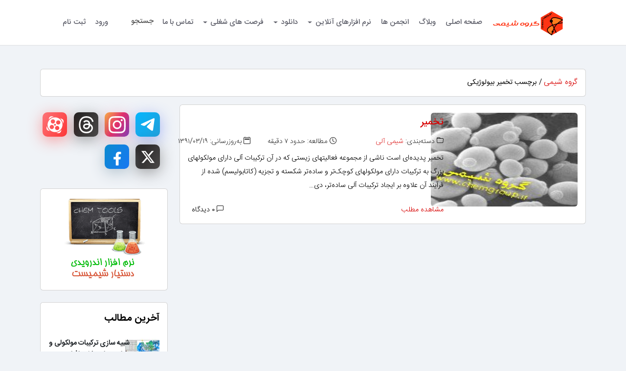

--- FILE ---
content_type: text/html; charset=UTF-8
request_url: https://www.chemgroup.net/tag/%D8%AA%D8%AE%D9%85%DB%8C%D8%B1-%D8%A8%DB%8C%D9%88%D9%84%D9%88%DA%98%DB%8C%DA%A9%DB%8C/
body_size: 5121
content:
<!doctype html><html dir="rtl" lang="fa"><head> <meta charset="UTF-8"> <meta http-equiv="Content-Language" content="fa"> <meta name="viewport" content="width=device-width, initial-scale=1, shrink-to-fit=no" /> <meta name="robots" content="index, follow, max-image-preview:large, max-snippet:-1, max-video-preview:-1" /> <meta name="apple-mobile-web-app-capable" content="yes"> <meta name="apple-mobile-web-app-status-bar-style" content="default"> <meta name="apple-mobile-web-app-title" content="گروه شیمی - برچسب تخمیر بیولوژیکی"> <meta name="theme-color" content="#373c43"> <meta name="msapplication-TileColor" content="#373c43"> <meta name="msapplication-TileImage" content="https://media.chemgroup.net/2019/02/cropped-chemgroup-logo-270x270.png" /> <meta name="msvalidate.01" content="956BA2095DF7745A9A441B23E6C0663E" /> <meta name="google-site-verification" content="GDgei0N7q5RoTbHzs6208Z4SoPsBCRxp-0uG4Uyze_Y" /> <meta name="p:domain_verify" content="3c928248bd86236818cdf6c952b7dab1" /> <meta name="yandex-verification" content="b9e38caa121339a4" /> <title>گروه شیمی - برچسب تخمیر بیولوژیکی</title> <meta name="description" content="پایگاه اینترنتی گروه شیمی شامل اخبار, آموزش, کتاب و مقاله, ویدیو کلیپ, گزارش کار, نرم افزارهای شیمی, عناصر و جدول تناوبی آنلاین" /> <meta name="keywords" content="گروه شیمی, شیمی, آموزش, آموزش شیمی, نرم افزار شیمی, کتاب شیمی, مقاله شیمی, جدول تناوبی عناصر, ویدیو کلیپ شیمی" /> <link rel="canonical" href="https://www.chemgroup.net/tag/تخمیر-بیولوژیکی/" /> <link rel="dns-prefetch" href="//media.chemgroup.net" /> <link rel="dns-prefetch" href="//google-analytics.com" /> <link rel="dns-prefetch" href="//googletagmanager.com" /><meta property="og:locale" content="fa_IR" /> <meta property="og:type" content="article" /> <meta property="og:title" content="برچسب تخمیر بیولوژیکی" /> <meta property="og:description" content="پایگاه اینترنتی گروه شیمی شامل اخبار, آموزش, کتاب و مقاله, ویدیو کلیپ, گزارش کار, نرم افزارهای شیمی, عناصر و جدول تناوبی آنلاین" /> <meta property="og:url" content="https://www.chemgroup.net/tag/تخمیر-بیولوژیکی/" /> <meta property="og:site_name" content="گروه شیمی" /> <meta name="twitter:card" content="summary_large_image" /> <meta name="twitter:site" content="@ChemGroupIr" /> <script type="application/ld+json" class="schema-graph">{"@context":"https:\/\/schema.org","@graph":[{"@type":"CollectionPage","@id":"https:\/\/www.chemgroup.net\/tag\/تخمیر-بیولوژیکی\/","url":"https:\/\/www.chemgroup.net\/tag\/تخمیر-بیولوژیکی\/","name":"گروه شیمی - برچسب تخمیر بیولوژیکی","isPartOf":{"@id":"https:\/\/www.chemgroup.net\/#website"},"primaryImageOfPage":{"@id":"https:\/\/www.chemgroup.net\/tag\/تخمیر-بیولوژیکی\/#primaryimage"},"image":{"@id":"https:\/\/www.chemgroup.net\/tag\/تخمیر-بیولوژیکی\/#primaryimage"},"thumbnailUrl":"https:\/\/media.chemgroup.net\/fermentati.jpg","breadcrumb":{"@id":"https:\/\/www.chemgroup.net\/tag\/تخمیر-بیولوژیکی\/#breadcrumb"},"inLanguage":"fa-IR"},{"@type":"BreadcrumbList","@id":"https:\/\/www.chemgroup.net\/tag\/تخمیر-بیولوژیکی\/#breadcrumb","itemListElement":[{"@type":"ListItem","position":1,"name":"خانه","item":"https:\/\/www.chemgroup.net\/"},{"@type":"ListItem","position":3,"name":"برچسب تخمیر بیولوژیکی","item":"https:\/\/www.chemgroup.net\/tag\/تخمیر-بیولوژیکی\/"}]},{"@type":"WebSite","@id":"https:\/\/www.chemgroup.net\/#website","url":"https:\/\/www.chemgroup.net\/","name":"گروه شیمی","alternateName":"ChemGroup","description":"پایگاه اینترنتی گروه شیمی شامل اخبار, آموزش, کتاب و مقاله, ویدیو کلیپ, گزارش کار, نرم افزارهای شیمی, عناصر و جدول تناوبی آنلاین","publisher":{"@id":"https:\/\/www.chemgroup.net\/#organization"},"potentialAction":[{"@type":"SearchAction","target":{"@type":"EntryPoint","urlTemplate":"https:\/\/www.chemgroup.net\/?s={search_term_string}"},"query-input":"required name=search_term_string"}],"inLanguage":"fa-IR"},{"@type":"Organization","@id":"https:\/\/www.chemgroup.net\/#organization","name":"گروه شیمی","url":"https:\/\/www.chemgroup.net\/","logo":{"@type":"ImageObject","inLanguage":"fa-IR","@id":"https:\/\/www.chemgroup.net\/#\/schema\/logo\/image\/","url":"https:\/\/media.chemgroup.net\/2019\/02\/cropped-chemgroup-logo.png","contentUrl":"https:\/\/media.chemgroup.net\/2019\/02\/cropped-chemgroup-logo.png","width":512,"height":512,"caption":"گروه شیمی"},"image":{"@id":"https:\/\/www.chemgroup.net\/#\/schema\/logo\/image\/"},"sameAs":["https:\/\/telegram.me\/chemgroup","https:\/\/www.facebook.com\/ChemGroupIr","https:\/\/twitter.com\/ChemGroupIr","https:\/\/www.instagram.com\/chemgroup","https:\/\/www.threads.net\/@chemgroup","https:\/\/www.pinterest.com\/chmgroup","https:\/\/www.aparat.com\/chemgroup"]}]}</script> <link rel="icon" href="/favicon.ico" type="image/x-icon"> <link rel="search" type="application/opensearchdescription+xml" title="گروه شیمی" href="/chemgroup.xml"> <link rel="mask-icon" href="/chemgroup-logo.svg" color="#373c43"> <link rel="manifest" href="/manifest.json" /> <link rel="profile" href="https://gmpg.org/xfn/11"> <link rel="icon" href="https://media.chemgroup.net/2019/02/cropped-chemgroup-logo-32x32.png" sizes="32x32" /> <link rel="icon" href="https://media.chemgroup.net/2019/02/cropped-chemgroup-logo-192x192.png" sizes="192x192" /> <link rel="apple-touch-icon" href="https://media.chemgroup.net/2019/02/cropped-chemgroup-logo-180x180.png" sizes="180x180" /> <link rel="stylesheet" href="/assets/css/bootstrap.rtl.min.css" type="text/css" media="all" /> <link rel="stylesheet" href="/assets/css/app.min.css" type="text/css" media="all" /> <link rel="stylesheet" href="/assets/css/sweetalert2.min.css" type="text/css" media="all" /> <link rel="stylesheet" href="/assets/css/style.min.css" type="text/css" media="all" /> <script defer type='text/javascript' src='/assets/js/jquery.min.js'></script> <script defer type='text/javascript' src='/assets/js/jquery.form.min.js'></script> <script defer type='text/javascript' src='/assets/js/sweetalert2.min.js'></script></head><body class="d-flex flex-column min-vh-100"><nav class="navbar navbar-expand-lg"> <div class="container px-5"> <img src="/assets/images/chemgroup-logo-150.svg" class="m-2" alt="گروه شیمی" width="150" height="60" /> <button class="navbar-toggler" type="button" data-bs-toggle="collapse" data-bs-target="#navbarSupportedContent" aria-controls="navbarSupportedContent" aria-expanded="false" aria-label="Toggle navigation"><span class="navbar-toggler-icon"></span></button> <div class="collapse navbar-collapse" id="navbarSupportedContent">  <ul class="navbar-nav nav-menu mb-2 mb-lg-0"> <li class="nav-item"><a class="nav-link" href="/" aria-label="صفحه اصلی">صفحه اصلی</a></li> <li class="nav-item"><a class="nav-link" href="/blog/" aria-label="وبلاگ">وبلاگ</a></li> <li class="nav-item"><a class="nav-link" href="/forums/" aria-label="انجمن ها">انجمن ها</a></li> <li class="nav-item dropdown"> <a class="nav-link dropdown-toggle" href="javascrip:void(0)" data-bs-toggle="dropdown" aria-expanded="false">نرم افزارهای آنلاین</a> <ul class="dropdown-menu chmg-apps"> <li class="nav-item"><a class="dropdown-item nav-link text-start" href="/periodic-table/" aria-label="جدول تناوبی عناصر">جدول تناوبی عناصر</a></li> <li class="nav-item"><a class="dropdown-item nav-link text-start" href="/chemdraw/" aria-label="رسم ساختار مولکولی ترکیبات شیمیایی">رسم ساختار مولکولی ترکیبات شیمیایی</a></li> <li class="nav-item"><a class="dropdown-item nav-link text-start" href="/chem3d/" aria-label="ساختار سه بعدی ترکیبات شیمیایی">ساختار سه بعدی ترکیبات شیمیایی</a></li> </ul> </li> <li class="nav-item dropdown"> <a class="nav-link dropdown-toggle" href="javascrip:void(0)" data-bs-toggle="dropdown" aria-expanded="false">دانلود</a> <ul class="dropdown-menu chmg-apps"> <li class="nav-item"><a class="dropdown-item nav-link text-start" href="/category/software/" aria-label="دسته بندی نرم افزار">نرم افزار</a></li> <li class="nav-item"><a class="dropdown-item nav-link text-start" href="/category/article/" aria-label="دسته بندی مقاله و کتاب">مقاله و کتاب</a></li> <li class="nav-item"><a class="dropdown-item nav-link text-start" href="/category/report/" aria-label="دسته بندی گزارش کار">گزارش کار</a></li> <li class="nav-item"><a class="dropdown-item nav-link text-start" href="/category/video-clip/" aria-label="دسته بندی ویدئو کلیپ">ویدئو کلیپ</a></li> <li class="nav-item"><a class="dropdown-item nav-link text-start" href="/msds/" aria-label="برگه های اطلاعات MSDS">برگه های اطلاعات MSDS</a></li> </ul> </li> <li class="nav-item dropdown"> <a class="nav-link dropdown-toggle" href="javascrip:void(0)" data-bs-toggle="dropdown" aria-expanded="false">فرصت های شغلی</a> <ul class="dropdown-menu chmg-apps"> <li class="nav-item"><a class="dropdown-item nav-link text-start" href="/jobs/" aria-label="لیست آگهی های استخدام">لیست آگهی های استخدام</a></li> <li class="nav-item"><a class="dropdown-item nav-link text-start" href="/job-new/" aria-label="درج آگهی استخدام">درج آگهی استخدام</a></li> </ul> </li> <li class="nav-item"><a class="nav-link" href="/contact/" aria-label="تماس با ما">تماس با ما</a></li> <li class="nav-item"><span class="nav-link text-center nav-search-link" data-bs-toggle="modal" data-bs-target="#searchModal" aria-label="جستجو در سایت">جستجو</span></li> </ul>  <ul class="navbar-nav ms-auto gap-3"> <li class="nav-item"> <a class="nav-link" href="/account/login/" aria-label="ورود به حساب کاربری">ورود</a> </li> <li class="nav-item"> <a class="nav-link" href="/account/register/" aria-label="ثبت نام در سایت">ثبت نام</a> </li> </ul> </div> </div></nav><main><div class="container mt-5 mb-5"> <div id="breadcrumb" class="d-block card card-body fw-bolder mb-3"> <a href="https://www.chemgroup.net/"><h1 class="d-inline fs-6 fw-light mb-0">گروه شیمی</h1></a> / برچسب تخمیر بیولوژیکی </div>  <div class="row justify-content-center"> <div class="col-12 col-md-9"> <div class="card mb-3"> <div class="card-body"> <div class="row"> <div class="col-12 col-md-4"> <a href="https://www.chemgroup.net/organic-chemistry/%d8%aa%d8%ae%d9%85%db%8c%d8%b1/"> <img src="https://media.chemgroup.net/fermentati-w300.jpg" id="primaryimage" class="rounded" alt="تخمیر" width="300" height="192" /> </a> </div> <div class="col-12 col-md-8 mt-2"> <div class="mb-3"> <a href="https://www.chemgroup.net/organic-chemistry/%d8%aa%d8%ae%d9%85%db%8c%d8%b1/"><h2>تخمیر</h2></a> </div> <div class="row row-cols-1 row-cols-lg-4 g-2 g-lg-1 fw-lighter mb-2 post-meta-tags"> <div class="col col-lg-5"><i class="bi bi-folder"></i> دسته‌بندی: <a href="https://www.chemgroup.net/category/organic-chemistry/">شیمی آلی</a></div> <div class="col-6 col-lg-4 text-nowrap"><i class="bi bi-clock"></i> مطالعه: حدود ۷ دقیقه</div> <div class="col-6 col-lg-3 text-nowrap"><i class="bi bi-calendar2"></i> به‌روزرسانی: ۱۳۹۱/۰۳/۱۹</div> </div> <article class="mb-5 lh-lg"> تخمیر پدیده‌ای است ناشی از مجموعه فعالیتهای زیستی که در آن ترکیبات آلی دارای مولکولهای بزرگ به ترکیبات دارای مولکولهای کوچک‌تر و ساده‌تر شکسته و تجزیه (کاتابولیسم) شده از فرآیند آن علاوه بر ایجاد ترکیبات آلی ساده‌تر، دی‌&hellip; </article> <div class="position-absolute bottom-0 strat-0 mb-3"><a href="https://www.chemgroup.net/organic-chemistry/%d8%aa%d8%ae%d9%85%db%8c%d8%b1/">مشاهده مطلب</a></div> <div class="position-absolute bottom-0 end-0 me-4 mb-3"><i class="bi bi-chat-left"></i> ۰ دیدگاه</div> </div> </div> </div> </div> </div> <div class="col-12 col-md-3 mb-3"> <div class="card bg-transparent border-0 mb-4"> <div class="card-body text-center"> <div class="row mb-3"> <div class="col-3"> <div class="chemgroup-sidebar-mini-telegram" title="کانال گروه شیمی در تلگرام"> <a class="chemgroup-sidebar-mini-social-links-telegram" href="https://telegram.me/chemgroup/" aria-label="کانال گروه شیمی در تلگرام" rel="nofollow noopener" target="_blank"></a> </div> </div> <div class="col-3"> <div class="chemgroup-sidebar-mini-insta" title="صفحه گروه شیمی در اینستاگرام"> <a class="chemgroup-sidebar-mini-social-links-insta" href="https://www.instagram.com/chemgroup/" aria-label="صفحه گروه شیمی در اینستاگرام" rel="nofollow noopener" target="_blank"></a> </div> </div> <div class="col-3"> <div class="chemgroup-sidebar-mini-threads" title="صفحه گروه شیمی در تردز"> <a class="chemgroup-sidebar-mini-social-links-threads" href="https://www.threads.net/@chemgroup" aria-label="صفحه گروه شیمی در تردز" rel="nofollow noopener" target="_blank"></a> </div> </div> <div class="col-3"> <div class="chemgroup-sidebar-mini-aparat" title="کانال گروه شیمی در آپارات"> <a class="chemgroup-sidebar-mini-social-links-aparat" href="https://www.aparat.com/chemgroup/" aria-label="کانال گروه شیمی در آپارات" rel="nofollow noopener" target="_blank"></a> </div> </div> </div> <div class="row"> <div class="col-3"> <div class="chemgroup-sidebar-mini-twitter" title="صفحه توییتر گروه شیمی"> <a class="chemgroup-sidebar-mini-social-links-twitter" href="https://twitter.com/ChemGroupIr" aria-label="صفحه توییتر گروه شیمی" rel="nofollow noopener" target="_blank"></a> </div> </div> <div class="col-3"> <div class="chemgroup-sidebar-mini-facebook" title="صفحه فیس بوک گروه شیمی"> <a class="chemgroup-sidebar-mini-social-links-facebook" href="https://www.facebook.com/ChemGroupIr" aria-label="صفحه فیس بوک گروه شیمی" rel="nofollow noopener" target="_blank"></a> </div> </div> </div></div></div><div class="card mb-4"> <div class="card-body text-center"> <a href="/chemtools/" target="_blank" rel="noopener"> <img src="https://media.chemgroup.net/2016/02/ChemToolsApp.png" alt="نرم افزار اندروید دستیار شیمیست" class="disappear mom_appear" width="180" height="175" loading="lazy" /> </a> </div></div><div class="card mb-4"> <div class="card-body"> <div class="fs-5 fw-bold mb-4">آخرین مطالب</div> <div class="mb-4"> <div class="mb-4"> <a href="/software/%D8%B4%D8%A8%DB%8C%D9%87-%D8%B3%D8%A7%D8%B2%DB%8C-%D8%AA%D8%B1%DA%A9%DB%8C%D8%A8%D8%A7%D8%AA-%D9%88-%D8%B7%D8%B1%D8%A7%D8%AD%DB%8C-%D8%AF%D8%A7%D8%B1%D9%88-SeeSAR-v13/" title="شبیه سازی ترکیبات مولکولی و طراحی دارو با نرم افزار SeeSAR v13"> <div class="row g-0"> <div class="col-3"> <img src="https://media.chemgroup.net/2023/10/SeeSAR_13-w70.webp" class="rounded" alt="تصویر" width="70" height="45" loading="lazy" /> </div> <div class="col-9 ps-1"> <span class="text-dark fw-bold">شبیه سازی ترکیبات مولکولی و طراحی دارو با نرم افزار SeeSAR v13</span> </div> </div> </a> </div> <div class="mb-4"> <a href="/news/6337-%d8%a7%d9%81%d8%b2%d8%a7%db%8c%d8%b4-%da%86%d8%b1%d8%ae%d9%87-%d9%be%d9%84%d8%a7%d8%b3%d8%aa%db%8c%da%a9-%d8%a8%d8%af%d9%88%d9%86-%d8%b6%d8%a7%db%8c%d8%b9%d8%a7%d8%aa/" title="پیشرفت در افزایش چرخه پلاستیک: فرآیند جدید بدون ضایعات و مقیاس پذیر"> <div class="row g-0"> <div class="col-3"> <img src="https://media.chemgroup.net/2023/10/From-Recycling-to-Upcycling-Polyesters-w70.webp" class="rounded" alt="تصویر" width="70" height="45" loading="lazy" /> </div> <div class="col-9 ps-1"> <span class="text-dark fw-bold">پیشرفت در افزایش چرخه پلاستیک: فرآیند جدید بدون ضایعات و مقیاس پذیر</span> </div> </div> </a> </div> <div class="mb-4"> <a href="/video-clip/%d8%aa%d8%ad%d9%82%db%8c%d9%82%d8%a7%d8%aa-%d8%ac%d8%af%db%8c%d8%af-%d9%86%d8%a7%d8%b3%d8%a7-%d8%af%d8%b1%d8%a8%d8%a7%d8%b1%d9%87-%d8%aa%d9%88%d9%86%d9%84-%da%a9%d9%88%d8%a7%d9%86%d8%aa%d9%88%d9%85/" title="تحقیقات جدید ناسا درباره تونل کوانتومی"> <div class="row g-0"> <div class="col-3"> <img src="https://media.chemgroup.net/2023/07/Quantum-tunnelling-reactions-w70.jpg" class="rounded" alt="تصویر" width="70" height="45" loading="lazy" /> </div> <div class="col-9 ps-1"> <span class="text-dark fw-bold">تحقیقات جدید ناسا درباره تونل کوانتومی</span> </div> </div> </a> </div> <div class="mb-4"> <a href="/analytical-chemistry/%d8%aa%d9%88%d8%b3%d8%b9%d9%87-%d8%b1%d9%88%d8%b4-%d8%ac%d8%af%db%8c%d8%af%db%8c-%d8%a8%d8%b1%d8%a7%db%8c-%d8%a7%db%8c%d8%ac%d8%a7%d8%af-%d8%b3%d8%a7%d8%ae%d8%aa%d8%a7%d8%b1%d9%87%d8%a7%db%8c-%da%a9/" title="توسعه روش جدیدی برای ایجاد ساختارهای کایرال"> <div class="row g-0"> <div class="col-3"> <img src="https://media.chemgroup.net/2023/07/chemists-develop-new-m-w70.jpg" class="rounded" alt="تصویر" width="70" height="45" loading="lazy" /> </div> <div class="col-9 ps-1"> <span class="text-dark fw-bold">توسعه روش جدیدی برای ایجاد ساختارهای کایرال</span> </div> </div> </a> </div> <div class="mb-4"> <a href="/general/%d8%b4%db%8c%d9%85%db%8c-%d9%88-%d9%87%d9%88%d8%b4-%d9%85%d8%b5%d9%86%d9%88%d8%b9%db%8c/" title="شیمی و هوش مصنوعی"> <div class="row g-0"> <div class="col-3"> <img src="https://media.chemgroup.net/2023/04/a-robot-chemist-mixing-chemicals-oil-pai-w70.jpg" class="rounded" alt="تصویر" width="70" height="45" loading="lazy" /> </div> <div class="col-9 ps-1"> <span class="text-dark fw-bold">شیمی و هوش مصنوعی</span> </div> </div> </a> </div> </div> <div class="text-center"> <a class="fw-bold" href="/blog/">نمایش همه</a> </div> </div></div><div class="card mb-4"> <div class="card-body"> <div class="fs-5 fw-bold mb-4">آخرین ارسال های انجمن</div> <div class="mb-4"> <div class="mb-4"> <a href="/topic/%da%a9%d8%b1%d9%88%d9%85%d8%a7%d8%aa%d9%88%da%af%d8%b1%d8%a7%d9%81%db%8c-%da%af%d8%a7%d8%b2%db%8c-%da%86%db%8c%d8%b3%d8%aa%d8%9f/" title="کروماتوگرافی گازی چیست؟"> <i class="bi bi-chat-left-text"></i> <span class="text-dark fw-bold">کروماتوگرافی گازی چیست؟</span> </a> </div> <div class="mb-4"> <a href="/topic/%d8%af%d8%a7%d9%86%d9%84%d9%88%d8%af-%da%af%d8%b2%d8%a7%d8%b1%d8%b4-%da%a9%d8%a7%d8%b1%d9%87%d8%a7%db%8c-%d8%a7%d8%b2%d9%85%d8%a7%db%8c%d8%b4%da%af%d8%a7%d9%87/" title="دانلود گزارش کارهای ازمایشگاه"> <i class="bi bi-chat-left-text"></i> <span class="text-dark fw-bold">دانلود گزارش کارهای ازمایشگاه</span> </a> </div> <div class="mb-4"> <a href="/topic/%d9%86%d9%82%d8%b4-%d8%a2%d9%86%d8%aa%db%8c-%d8%a7%d8%b3%da%a9%d8%a7%d9%84%d8%a7%d9%86%d8%aa-%d8%af%d8%b1-%d8%ad%d8%b0%d9%81-%d8%b1%d8%b3%d9%88%d8%a8/" title="نقش آنتی اسکالانت در حذف رسوب"> <i class="bi bi-chat-left-text"></i> <span class="text-dark fw-bold">نقش آنتی اسکالانت در حذف رسوب</span> </a> </div> <div class="mb-4"> <a href="/topic/%d8%aa%d8%b5%d9%81%db%8c%d9%87-%d8%a2%d8%a8-%d8%a8%d9%87-%d8%b1%d9%88%d8%b4-%d8%b3%db%8c%d8%b3%d8%aa%d9%85-%d9%87%d8%a7%db%8c-%d8%aa%d8%a8%d8%a7%d8%af%d9%84-%db%8c%d9%88%d9%86%db%8c/" title="تصفیه آب به روش سیستم های تبادل یونی"> <i class="bi bi-chat-left-text"></i> <span class="text-dark fw-bold">تصفیه آب به روش سیستم های تبادل یونی</span> </a> </div> <div class="mb-4"> <a href="/topic/%d8%ae%d8%b5%d9%88%d8%b5%db%8c%d8%a7%d8%aa-%d8%a2%d9%84%d9%88%d8%af%da%af%db%8c-%d8%a2%d8%a8-%d8%b5%d9%86%d8%a7%db%8c%d8%b9-%d8%aa%d9%88%d9%84%db%8c%d8%af%db%8c/" title="خصوصیات آلودگی آب صنایع تولیدی"> <i class="bi bi-chat-left-text"></i> <span class="text-dark fw-bold">خصوصیات آلودگی آب صنایع تولیدی</span> </a> </div> </div> <div class="text-center"> <a class="fw-bold" href="/forums/">انجمن ها</a> </div> </div></div> </div> </div></div></main> <div class="modal modal-lg fade" id="searchModal" tabindex="-1" aria-labelledby="searchModalLabel" aria-hidden="true"> <div class="modal-dialog modal-dialog-centered"> <div class="modal-content bg-dark opacity-75 text-white border-0"> <div class="modal-body modal-box-g-ef"> <label class="w-100 fs-5 fw-bolder text-center text-white mb-3" for="search-phrase">جستجو در سایت</label> <input type="text" class="form-control border-secondary" id="search-phrase" placeholder="کلیدواژه + اینتر" autofocus> </div> </div> </div> </div> <footer class="mt-auto py-4 chemgroup-footer"> <div class="container px-5"> <p class="m-0 text-right text-white mb-2">دانلود از سرورهای گروه شیمی با ترافیک نیم‌بها محاسبه می‌شود. <a href="/privacy-policy/" class="text-white">سیاست حفظ حریم خصوصی</a> - <a href="/terms-of-service/" class="text-white">شرایط استفاده</a></p> <p class="m-0 text-right text-white">تمامی حقوق برای گروه شیمی محفوظ است &copy; ۱۴۰۴</p> </div> </footer> <script defer type='text/javascript' src='/assets/js/bootstrap.bundle.min.js'></script> <script defer type='text/javascript' src='/assets/js/lightbox.bundle.min.js'></script> <script defer type='text/javascript' src='/assets/js/app.min.js'></script><div class="d-none">facilisis efficitur. luctus dolor suscipit Aliquam ut Praesent ante. quis, Curabitur mi,</div></body></html>

--- FILE ---
content_type: text/css; charset=UTF-8
request_url: https://www.chemgroup.net/assets/css/style.min.css
body_size: 622
content:
a{color:#d70101!important;text-decoration:none!important}a:hover{color:#f52e01!important}a.active,a.active:hover{color:#fff!important}a.nav-link,a.nav-link:active,a.nav-link:visited{font-size:.875rem;font-weight:500;border:0;color:#1b1d2c!important;padding:6px 10px;text-align:center;margin:4px 2px;opacity:.7;transition:.1s}ul.nav-menu a.nav-link.active,ul.nav-menu a.nav-link:hover{color:#222536!important;opacity:1}ul.nav-menu a.nav-link.active{border-bottom:solid 1px #bb0a0a!important;border-radius:0!important}ul.navbar-nav.user-menu{background-color:#f2f4f5;border-radius:24px}.dropdown-menu{box-shadow:0 6px 24px 0 rgba(0,0,0,.12),0 3px 8px 0 rgba(0,0,0,.06);border-radius:10px;list-style:none;padding:10px 0;position:absolute;left:-22px;top:-webkit-calc(100% - 15px);top:calc(100% - 15px);margin:0;min-width:168px}ul.navbar-nav.user-menu a.dropdown-toggle::after{content:unset}.dropdown-item.active,.dropdown-item:hover{background-color:#e7e8e8;color:#fff!important}div.dropdown-menu.dropdown-menu-start.show a.dropdown-item{color:#222536!important}nav.navbar{border-bottom:solid 1px #e9e9e9;box-shadow:0 1px 0 0 rgba(139,141,157,.05),0 0 1px 0 rgba(65,71,108,.15)}.card,.dropdown-menu,nav.navbar{background-color:#fff}.jobs-container{display:grid;grid-template-columns:auto auto;padding:10px}.jobs-container>div{padding:10px;margin:10px}@media (max-width:481px){.jobs-container{display:grid;grid-template-columns:auto;padding:5px}.jobs-container>div{padding:5px;margin:5px}}a.link-btn,button.login,button.register,button.save{font-size:.875rem;background-color:#fff;border:solid 1px #f4511e;color:#f4511e!important;border-radius:4px;padding:6px 10px;text-align:center;margin:4px 2px;min-width:150px}a.link-btn:hover,button.login:hover,button.register:hover,button.save:hover{background-color:#f4511e;border:solid 1px #fff;color:#fff!important}.btn-link{color:#33475b!important;text-decoration:none}.chemgroup-footer{background-color:#213343;color:#e9e9e9}main{background-color:#f0f3f7}.nav-link-tab-btn{border-radius:5px;background-color:#f5835f;color:#fff!important;margin-left:7px;margin-bottom:calc(-1*var(--bs-nav-tabs-border-width));text-decoration:none!important;padding:4px 8px;line-height:40px}.nav-link-tab-btn.active{background-color:#f4511e}a.nav-link-tab-btn:hover{background-color:#f4511e;color:#fff!important}.dynamic-element{border:solid 1px #cecece;background-color:#ad826d26}#drop_help{color:#717171}.dont-drag{-webkit-user-select:none;-khtml-user-select:none;-moz-user-select:none;-ms-user-select:none;-o-user-select:none;user-select:none}.article{font-size:.95rem!important;letter-spacing:.24px!important;line-height:2.2em!important;word-spacing:.1rem!important;text-align:justify!important}h1{font-size:24px!important}h2{font-size:20px!important}h3{font-size:18px!important}.caption-text{color:#666;font-size:.875rem;line-height:1.2;padding:.5rem}figcaption,figure,main{display:block}.img-correct,img[class*=" wp-image"],img[class^=wp-image]{object-fit:contain;max-width:100%;height:auto}.img-fit{object-fit:contain;width:100%;height:auto}li.page-item.active>a.page-link{color:#fff!important;font-weight:700}.article-tag{font-weight:400;padding:4px;line-height:36px}.comment-admin{background-color:beige!important}.comment-member{background-color:#e6e6fa!important}.comment-dep-0{margin-right:0!important}.comment-dep-1{margin-right:3rem!important}.comment-dep-2{margin-right:6rem!important}.bg-member{--bs-bg-opacity:1;background-color:#6f85d9!important}textarea.form-control.bio{resize:none!important}.chmg-mapbox-class{height:400px}div.article table{width:100%!important}div.article table tr{border-bottom:solid 1px #d4d7d9}li.nav-item ul.dropdown-menu.chmg-apps{width:260px}.bp-suggestions-mention{unicode-bidi:bidi-override!important;direction:ltr}.chemgroup-sidebar-aparat,.chemgroup-sidebar-insta,.chemgroup-sidebar-telegram,.chemgroup-sidebar-youtube{background-color:#fd3535;box-shadow:0 7px 30px #fd353570;background-image:linear-gradient(120deg,#fd7478,#fd3535);padding-top:17px;padding-bottom:17px;border-radius:15px}.chemgroup-sidebar-aparat span{background-image:url(https://media.chemgroup.net/social/aparat.svg)}.chemgroup-sidebar-youtube span{background-image:url(https://media.chemgroup.net/social/youtube.svg)}.chemgroup-sidebar-insta,.chemgroup-sidebar-telegram{background-color:#833ab4;box-shadow:0 7px 30px #e9679170;background-image:linear-gradient(120deg,#fcaf45,#e1306c,#833ab4)}.chemgroup-sidebar-insta span{background-image:url(https://media.chemgroup.net/social/instagram.svg)}.chemgroup-sidebar-telegram{background-color:#229ed9;box-shadow:0 7px 30px #4361ee70;background-image:linear-gradient(120deg,#03b8ff,#229ed9)}.chemgroup-sidebar-telegram span{background-image:url(https://media.chemgroup.net/social/telegram.svg)}.chemgroup-sidebar-facebook,.chemgroup-sidebar-threads,.chemgroup-sidebar-twitter{background-color:#201e1f;box-shadow:0 7px 30px #31313170;background-image:linear-gradient(120deg,#211f1f,#4b4949);padding-top:17px;padding-bottom:17px;border-radius:15px}.chemgroup-sidebar-threads span{background-image:url(https://media.chemgroup.net/social/threads.svg)}.chemgroup-sidebar-twitter span{background-image:url(https://media.chemgroup.net/social/x.svg)}.chemgroup-sidebar-facebook{background-color:#1877f2;box-shadow:0 7px 30px #b3c3ce;background-image:linear-gradient(120deg,#0c8bcf,#1877f2)}.chemgroup-sidebar-facebook span{background-image:url(https://media.chemgroup.net/social/facebook.svg)}.chemgroup-sidebar-social-links{display:grid;margin-bottom:10px;text-align:center}.chemgroup-sidebar-social-links a{color:#fff;font-weight:300;font-size:16px}.chemgroup-sidebar-social-links a span{color:#fff;display:block;font-size:15px!important;background-size:48px;background-position:top center;background-repeat:no-repeat;padding-top:60px;font-weight:100}.chemgroup-sidebar-mini-insta{display:grid;background-color:#833ab4;box-shadow:0 7px 30px #e9679170;border-radius:10px;width:50px;height:50px;background-image:linear-gradient(120deg,#fcaf45,#e1306c,#833ab4)}.chemgroup-sidebar-mini-social-links-insta{color:#fff;font-weight:300;font-size:16px;background-image:url(https://media.chemgroup.net/social/instagram.svg);background-repeat:no-repeat;padding:10px;background-size:35px;background-position:center center}.chemgroup-sidebar-mini-telegram{display:grid;background-color:#229ed9;box-shadow:0 7px 30px #4361ee70;border-radius:10px;width:50px;height:50px;background-image:linear-gradient(120deg,#03b8ff,#229ed9)}.chemgroup-sidebar-mini-social-links-telegram{color:#fff;font-weight:300;font-size:16px;background-image:url(https://media.chemgroup.net/social/telegram.svg);background-repeat:no-repeat;padding:10px;background-size:28px;background-position:center center}.chemgroup-sidebar-mini-aparat{display:grid;background-color:#fd3535;box-shadow:0 7px 30px #fd353570;border-radius:10px;width:50px;height:50px;background-image:linear-gradient(120deg,#fd7478,#fd3535)}.chemgroup-sidebar-mini-social-links-aparat{color:#fff;font-weight:300;font-size:16px;background-image:url(https://media.chemgroup.net/social/aparat.svg);background-repeat:no-repeat;padding:10px;background-size:35px;background-position:center center}.chemgroup-sidebar-mini-threads{display:grid;background-color:#201e1f;box-shadow:0 7px 30px #31313170;border-radius:10px;width:50px;height:50px;background-image:linear-gradient(120deg,#211f1f,#4b4949)}.chemgroup-sidebar-mini-social-links-threads{color:#fff;font-weight:300;font-size:16px;background-image:url(https://media.chemgroup.net/social/threads.svg);background-repeat:no-repeat;padding:10px;background-size:35px;background-position:center center}.chemgroup-sidebar-mini-twitter{display:grid;background-color:#201e1f;box-shadow:0 7px 30px #31313170;border-radius:10px;width:50px;height:50px;background-image:linear-gradient(120deg,#211f1f,#4b4949)}.chemgroup-sidebar-mini-social-links-twitter{color:#fff;font-weight:300;font-size:16px;background-image:url(https://media.chemgroup.net/social/x.svg);background-repeat:no-repeat;padding:10px;background-size:35px;background-position:center center}.chemgroup-sidebar-mini-facebook{display:grid;background-color:#1877f2;box-shadow:0 7px 30px #b3c3ce;border-radius:10px;width:50px;height:50px;background-image:linear-gradient(120deg,#0c8bcf,#1877f2)}.chemgroup-sidebar-mini-social-links-facebook{color:#fff;font-weight:300;font-size:16px;background-image:url(https://media.chemgroup.net/social/facebook.svg);background-repeat:no-repeat;padding:10px;background-size:35px;background-position:center center}.chemgroup-promo-yalda__img{width:200px;height:210px;position:fixed;bottom:10px;left:20px;background:radial-gradient(closest-side,#ffffff87 70%,#fff0,#fff0)}.nav-search-link{font-weight:500;cursor:pointer}.as-link{cursor:pointer}.aparatPlayerVideo{background:url(/files/loading.gif)center center no-repeat #fff}.aparat-video-play-desktop{width:746px;height:420px}.aparat-video-play-mobile{width:345px;height:200px}.aparat-video-close{position:absolute;z-index:9999;top:-40px;font-weight:700;border:solid 1px;border-radius:5px;padding:5px;color:#00000090;letter-spacing:.1em;cursor:pointer;background-color:#ffffff80}body.modal-open .share-article-d,body.modal-open main,body.modal-open nav{-webkit-filter:blur(4px);-moz-filter:blur(4px);-o-filter:blur(4px);-ms-filter:blur(4px);filter:blur(4px)}.modal-box-g-ef{box-shadow:#00000073 0 0 10pc;border-radius:10px}.short-link-input-box{padding-right:50px}.short-link-copy-btn{z-index:999;border-radius:5px;width:40px;height:45px;margin-top:3px;margin-left:-44px;background-color:#696969;color:#fff}.share-article-s{height:50px}.share-article-d{width:45px;height:45px;text-align:center;cursor:pointer}.share-article-i,.share-article-l{display:inline-block;text-align:center}.share-article-i{width:24px;height:24px;margin-top:3px;font-size:18px}.share-article-l{width:40px;height:40px;font-size:40px;box-shadow:#fff 0 0 10px;border-radius:16px!important;background-color:#fff}[class*=share-article-l]::before{vertical-align:.02em}.bi.bi-facebook.share-article-l{color:#41418b!important}.bi.bi-twitter.share-article-l{color:#54a0e3!important}.bi.bi-telegram.share-article-l{color:#0081f2!important}.bi.bi-whatsapp.share-article-l{color:#36ca00!important}.bi.bi-envelope-at.share-article-l{color:#610960!important}

--- FILE ---
content_type: text/javascript; charset=UTF-8
request_url: https://www.chemgroup.net/assets/js/app.min.js
body_size: -519
content:
function getUrlParams(urlOrQueryString){if((i=urlOrQueryString.indexOf("?"))>=0){const queryString=urlOrQueryString.substring(i+1);if(queryString){return _mapUrlParams(queryString)}}return{}}function _mapUrlParams(queryString){return queryString.split("&").map(function(keyValueString){return keyValueString.split("=")}).reduce(function(urlParams,[key,value]){if(Number.isInteger(parseInt(value))&&parseInt(value)==value){urlParams[key]=parseInt(value)}else{urlParams[key]=decodeURI(value)}return urlParams},{})}function convertNumbersToPersian(number){const persian={0:"۰",1:"۱",2:"۲",3:"۳",4:"۴",5:"۵",6:"۶",7:"۷",8:"۸",9:"۹"};number=number.toString().split("");let persianNumber="";for(let i=0;i<number.length;i++){number[i]=persian[number[i]]}for(let i=0;i<number.length;i++){persianNumber+=number[i]}return persianNumber}jQuery(".user-need-login").on("click",function(){Swal.fire({title:"لطفا وارد حساب کاربری خود شوید.",icon:"info",confirmButtonText:'<a href="/account/login/" class="text-white">ورود به حساب کاربری</a>'})});jQuery("#searchModal").on("show.bs.modal",function(){let urlParams=getUrlParams(location.search);if(urlParams.hasOwnProperty("s")){jQuery("#search-phrase").val(urlParams.s)}jQuery("#search-phrase").focus()});jQuery("#search-phrase").on("keypress",function(e){let searchPhrase=jQuery("#search-phrase").val().trim();if(e.which===13&&searchPhrase.length>0){window.location.href="/?s="+searchPhrase}});jQuery("#aparatPlayerModal").on("hide.bs.modal",function(){jQuery(".aparatPlayerVideo").html("")});function aparat_view_video(vid,cls){jQuery(".aparatPlayerVideo").html("");jQuery("<iframe>",{src:"https://www.aparat.com/video/video/embed/videohash/"+vid+"/vt/frame",id:"aparatVI",frameborder:0,scrolling:"no",class:cls,allowfullscreen:""}).appendTo(".aparatPlayerVideo")}function shareArticleOn(platform,title,link){switch(platform){case"facebook":window.open("https://facebook.com/sharer/sharer.php?u="+link,"_blank");break;case"twitter":window.open("https://twitter.com/share?url="+link+"&text="+title,"_blank");break;case"telegram":window.open("https://telegram.me/share/url?url="+link+"&text="+title,"_blank");break;case"whatsapp":window.open("whatsapp://send?text="+link+" "+title,"_blank");break;case"email":window.location.href="mailto:?subject="+title+"&body="+link;break}}function copyShortLink(){let input_url=jQuery(".short-link-input-box");let copy_btn=jQuery(".short-link-copy-btn");let def_text=input_url.val();copy_btn.hide();input_url.fadeOut("fast",function(){navigator.clipboard.writeText(def_text);input_url.val("کپی شد")});input_url.fadeIn("slow");input_url.delay(1e3).fadeOut("fast",function(){input_url.val(def_text);copy_btn.show()});input_url.fadeIn("slow")}

--- FILE ---
content_type: image/svg+xml
request_url: https://media.chemgroup.net/social/aparat.svg
body_size: 1385
content:
<?xml version="1.0" encoding="UTF-8" standalone="no"?>
<svg
   version="1.0"
   width="512"
   height="512"
   viewBox="0 0 512 512"
   xml:space="preserve"
   id="svg16"
   xmlns:sodipodi="http://sodipodi.sourceforge.net/DTD/sodipodi-0.dtd"
   xmlns="http://www.w3.org/2000/svg"
   xmlns:svg="http://www.w3.org/2000/svg">
  <g
     id="namedview17"
     pagecolor="#505050"
     bordercolor="#eeeeee"
     borderopacity="1"
     showgrid="false" />
  <g
     transform="matrix(0.0696752,0,0,-0.0696752,-56.424233,568.84726)"
     fill="#d1d1d1"
     stroke="none"
     id="g14"
     style="fill:#ffffff">
    <path
       d="m 2840,8121 c -86,-9 -219,-45 -288,-80 -42,-21 -109,-55 -127,-65 -11,-6 -53,-36 -95,-67 -154,-115 -263,-246 -340,-409 -12,-25 -26,-54 -32,-65 -6,-11 -15,-33 -19,-50 -4,-16 -12,-43 -17,-60 -6,-16 -17,-56 -26,-88 -9,-31 -22,-81 -30,-110 -8,-28 -22,-81 -31,-117 -23,-88 -42,-159 -62,-224 -9,-29 -13,-61 -9,-71 5,-15 12,-11 43,26 44,52 276,284 349,349 164,146 321,255 634,440 22,13 220,109 255,124 17,7 46,20 65,28 19,9 55,23 80,33 25,9 60,23 78,31 18,8 39,14 47,14 8,0 29,6 47,14 52,22 136,46 316,90 31,8 102,22 157,32 55,10 104,21 109,25 10,9 11,9 -84,34 -36,9 -87,23 -115,30 -27,8 -79,21 -115,30 -36,9 -89,23 -117,31 -29,8 -77,20 -105,28 -29,8 -78,21 -108,30 -64,18 -343,28 -460,17 z"
       id="path4"
       style="fill:#ffffff" />
    <path
       d="m 4235,7644 c -179,-9 -527,-76 -700,-136 -16,-5 -43,-13 -60,-18 -16,-5 -55,-18 -85,-30 -30,-12 -66,-25 -80,-30 -66,-22 -369,-168 -435,-211 -16,-10 -39,-23 -50,-29 -87,-46 -296,-197 -420,-303 -109,-94 -338,-329 -407,-419 -71,-91 -178,-238 -178,-243 0,-1 -19,-31 -42,-66 -53,-79 -80,-129 -162,-294 -151,-309 -232,-569 -293,-950 -26,-159 -26,-691 0,-850 61,-381 142,-641 293,-950 82,-165 109,-215 162,-294 23,-35 42,-65 42,-66 0,-5 107,-152 176,-241 69,-90 302,-329 409,-421 124,-106 333,-257 420,-303 11,-6 34,-19 50,-29 66,-43 369,-189 435,-211 14,-5 50,-18 80,-30 30,-12 69,-25 85,-30 17,-5 44,-13 60,-18 117,-40 326,-88 525,-119 166,-26 694,-26 860,0 199,31 408,79 525,119 17,5 44,13 60,18 17,5 55,18 85,30 30,12 69,26 87,31 18,5 35,14 38,19 4,6 13,10 22,10 17,0 314,146 368,180 17,11 39,24 50,30 87,46 297,198 420,304 84,72 305,293 357,356 205,252 302,401 432,665 129,265 199,469 260,765 46,222 50,277 51,605 0,260 -4,341 -18,430 -33,206 -64,341 -124,540 -60,196 -217,532 -328,700 -22,33 -43,67 -48,75 -17,35 -124,176 -225,300 -53,64 -275,286 -357,356 -123,106 -333,258 -420,304 -11,6 -33,19 -50,29 -66,43 -369,189 -435,211 -14,5 -50,18 -80,30 -30,12 -68,25 -85,30 -16,5 -43,13 -60,18 -115,40 -325,87 -515,117 -102,16 -527,28 -695,19 z m -460,-859 c 22,-8 48,-15 57,-15 19,0 58,-16 158,-63 197,-94 368,-285 445,-497 52,-143 69,-338 40,-468 -9,-42 -23,-92 -31,-110 -8,-18 -14,-39 -14,-46 0,-7 -16,-44 -36,-82 -163,-312 -475,-504 -821,-504 -160,0 -313,45 -491,145 -43,24 -153,119 -190,165 -20,25 -39,47 -42,50 -15,12 -69,101 -93,151 -63,133 -104,326 -93,432 11,107 47,260 75,315 44,87 60,115 97,167 23,33 57,76 76,96 37,40 135,122 158,133 8,3 29,15 45,26 17,11 39,24 50,29 104,47 141,61 159,62 11,0 37,7 56,14 50,19 341,19 395,0 z m 2247,-430 c 48,-7 96,-19 107,-24 11,-6 27,-11 35,-11 14,0 137,-56 181,-83 92,-56 230,-187 280,-267 54,-86 98,-185 130,-295 24,-81 25,-338 1,-405 -9,-25 -16,-53 -16,-62 0,-10 -8,-34 -17,-55 -28,-64 -53,-117 -66,-138 -27,-45 -127,-172 -153,-196 -117,-105 -265,-188 -399,-223 -192,-50 -381,-39 -570,31 -199,75 -393,249 -481,433 -99,206 -121,449 -60,666 35,124 125,274 225,374 213,212 504,304 803,255 z M 4557,4859 c 112,-27 224,-109 271,-198 27,-51 52,-144 52,-195 0,-54 -28,-158 -48,-178 -7,-7 -12,-18 -12,-25 0,-19 -111,-126 -151,-144 -96,-45 -112,-49 -192,-49 -148,0 -268,63 -345,183 -125,196 -54,464 152,569 84,43 188,57 273,37 z M 3230,4406 c 58,-8 121,-20 140,-27 97,-33 131,-48 215,-93 38,-21 130,-94 174,-137 160,-160 246,-352 257,-574 9,-174 -13,-307 -72,-431 -177,-378 -575,-588 -984,-519 -206,34 -373,124 -518,280 -103,110 -166,226 -217,400 -24,81 -25,338 -1,405 9,25 16,52 16,61 0,20 63,166 79,182 6,6 11,15 11,20 0,10 79,116 119,161 24,26 150,125 196,153 11,7 40,22 65,34 25,12 53,26 64,31 33,17 128,40 216,53 115,17 120,17 240,1 z m 2338,-441 c 124,-29 212,-63 330,-130 43,-24 153,-119 190,-165 20,-25 39,-47 42,-50 15,-12 69,-101 93,-151 63,-133 104,-326 93,-432 -11,-107 -47,-260 -75,-315 -44,-87 -60,-115 -97,-167 -23,-33 -57,-76 -76,-96 -37,-40 -135,-122 -158,-133 -8,-3 -28,-15 -45,-25 -58,-38 -150,-77 -235,-101 -25,-7 -117,-15 -205,-17 -127,-4 -174,-1 -225,12 -311,79 -551,290 -655,575 -67,184 -68,420 -4,600 101,285 367,526 639,581 25,5 61,13 80,18 58,15 235,12 308,-4 z"
       id="path6"
       style="fill:#ffffff" />
    <path
       d="m 6636,7211 c -3,-5 5,-16 19,-25 87,-57 295,-254 434,-411 120,-135 314,-392 344,-455 4,-8 16,-28 27,-45 11,-16 24,-39 30,-50 6,-11 26,-47 45,-80 66,-118 165,-327 165,-348 0,-7 4,-17 9,-22 5,-6 17,-30 25,-55 28,-78 85,-253 100,-305 8,-27 21,-75 30,-106 9,-31 16,-66 16,-78 0,-12 7,-47 15,-79 8,-31 17,-83 20,-114 5,-40 11,-58 20,-58 17,0 35,31 35,61 0,11 7,42 14,68 14,44 28,94 60,214 8,28 21,77 29,107 9,30 23,83 31,118 9,34 23,88 31,120 48,193 34,515 -30,667 -7,17 -21,50 -31,75 -10,25 -24,52 -31,61 -7,8 -13,19 -13,24 0,25 -106,162 -195,251 -163,164 -307,244 -555,309 -36,9 -90,23 -120,32 -90,24 -151,40 -220,58 -92,23 -167,44 -221,61 -54,16 -76,18 -83,5 z"
       id="path8"
       style="fill:#ffffff" />
    <path
       d="m 986,3848 c -4,-18 -13,-57 -21,-85 -14,-49 -22,-80 -60,-218 -7,-27 -21,-78 -29,-112 -9,-35 -23,-89 -31,-120 -49,-195 -34,-514 31,-670 32,-75 47,-109 55,-123 5,-8 13,-25 19,-37 40,-93 244,-316 354,-388 121,-78 236,-128 396,-170 36,-9 89,-23 118,-31 28,-8 76,-20 105,-28 28,-8 81,-22 117,-31 36,-9 86,-22 111,-30 52,-17 109,-20 109,-6 0,5 -11,16 -24,25 -62,40 -345,317 -443,432 -81,96 -197,251 -264,354 -48,73 -72,114 -135,225 -45,79 -174,349 -174,365 0,5 -6,24 -14,42 -34,81 -69,177 -90,251 -49,172 -72,264 -83,332 -10,62 -38,75 -47,23 z"
       id="path10"
       style="fill:#ffffff" />
    <path
       d="m 7217,2356 c -55,-83 -291,-332 -437,-461 -116,-101 -279,-226 -368,-280 -9,-6 -44,-28 -77,-50 -33,-22 -76,-48 -95,-59 -19,-11 -53,-30 -75,-42 -75,-42 -274,-139 -350,-170 -69,-28 -241,-90 -290,-104 -16,-5 -61,-18 -100,-30 -38,-11 -88,-24 -110,-29 -22,-5 -60,-13 -85,-19 -25,-6 -82,-19 -128,-28 -90,-19 -109,-30 -65,-39 31,-7 123,-30 198,-50 28,-8 79,-21 115,-30 36,-9 89,-23 118,-31 28,-8 76,-20 105,-28 28,-8 79,-22 112,-32 86,-25 490,-26 549,-1 21,9 47,17 57,17 28,0 155,55 264,114 43,24 173,126 224,177 88,88 165,197 215,304 10,22 23,49 29,60 5,11 14,33 18,50 4,16 12,44 17,60 6,17 17,56 26,88 9,31 22,81 30,110 8,28 22,81 31,117 9,36 23,90 32,120 8,30 21,78 28,105 7,28 21,76 31,108 20,66 9,96 -19,53 z"
       id="path12"
       style="fill:#ffffff" />
  </g>
</svg>


--- FILE ---
content_type: image/svg+xml
request_url: https://media.chemgroup.net/social/threads.svg
body_size: 548
content:
<?xml version="1.0" encoding="UTF-8" standalone="no"?>
<svg
   aria-label="Threads"
   width="512"
   height="512"
   viewBox="0 0 512 512"
   version="1.1"
   id="svg4"
   xmlns:sodipodi="http://sodipodi.sourceforge.net/DTD/sodipodi-0.dtd"
   xmlns="http://www.w3.org/2000/svg"
   xmlns:svg="http://www.w3.org/2000/svg">
  <defs
     id="defs8" />
  <path
     class="x19hqcy"
     d="m 376.77535,237.59225 c -2.20533,-1.05706 -4.44533,-2.0744 -6.71466,-3.04853 -3.952,-72.8184 -43.74134,-114.50693 -110.55227,-114.9336 -0.30267,-0.002 -0.60373,-0.002 -0.9064,-0.002 -39.9616,0 -73.19707,17.0576 -93.65333,48.09707 l 36.744,25.2056 c 15.2816,-23.18533 39.26453,-28.128 56.92693,-28.128 0.204,0 0.4088,0 0.61067,0.002 21.9984,0.14026 38.5984,6.53626 49.3424,19.00933 7.81866,9.0808 13.048,21.62933 15.63733,37.46613 -19.504,-3.31493 -40.59733,-4.33413 -63.14667,-3.04133 -63.5208,3.65893 -104.35706,40.7056 -101.6144,92.1832 1.39174,26.112 14.40027,48.576 36.62774,63.25067 18.79306,12.40533 42.99733,18.472 68.1528,17.09866 33.22053,-1.82133 59.28186,-14.496 77.4632,-37.672 13.808,-17.6 22.54133,-40.408 26.39733,-69.14666 15.832,9.55466 27.56533,22.128 34.04533,37.24266 11.01867,25.69334 11.66134,67.91467 -22.78933,102.336 -30.184,30.15467 -66.46667,43.2 -121.3,43.60267 -60.8248,-0.45067 -106.82587,-19.95733 -136.7344,-57.97867 -28.006933,-35.60266 -42.481067,-87.02666 -43.021067,-152.84533 0.54,-65.8192 15.014134,-117.24373 43.021067,-152.84613 29.90853,-38.020805 75.9088,-57.527205 136.7336,-57.979205 61.26613,0.455466 108.0688,20.055733 139.12213,58.260005 15.22667,18.73493 26.70667,42.29546 34.27467,69.76613 l 43.05867,-11.48827 C 465.32735,128.18932 450.89269,99.051985 431.25002,74.887451 391.43935,25.907931 333.21535,0.81051291 258.19535,0.29011824 h -0.30026 C 183.02762,0.80870491 125.45562,26.001585 86.77882,75.168251 52.361753,118.92052 34.60842,179.79865 34.011887,256.11012 l -0.0019,0.18 0.0019,0.18 c 0.5965,76.31067 18.349833,137.19067 52.7669,180.94267 38.6768,49.16533 96.2488,74.36 171.11627,74.87733 h 0.30026 c 66.56134,-0.46133 113.47867,-17.888 152.12934,-56.504 50.568,-50.52 49.04533,-113.84533 32.37866,-152.72 -11.95733,-27.87733 -34.75466,-50.51947 -65.928,-65.47387 z m -114.924,108.04987 c -27.84,1.568 -56.76293,-10.928 -58.18906,-37.69333 -1.05707,-19.84534 14.1232,-41.98934 59.8976,-44.6272 5.24213,-0.3024 10.38613,-0.45014 15.43946,-0.45014 16.62667,0 32.18134,1.6152 46.32267,4.70667 -5.27467,65.872 -36.21333,76.568 -63.47067,78.064 z"
     id="path2"
     style="fill:#ffffff;stroke-width:2.66667" />
</svg>


--- FILE ---
content_type: image/svg+xml
request_url: https://media.chemgroup.net/social/telegram.svg
body_size: -771
content:
<?xml version="1.0" encoding="UTF-8" standalone="no"?>
<svg
   version="1.1"
   width="512"
   height="512"
   viewBox="0 0 512 512"
   xml:space="preserve"
   id="svg10"
   xmlns:sodipodi="http://sodipodi.sourceforge.net/DTD/sodipodi-0.dtd"
   xmlns="http://www.w3.org/2000/svg"
   xmlns:svg="http://www.w3.org/2000/svg">
   <g
   id="namedview4"
   pagecolor="#505050"
   bordercolor="#eeeeee"
   borderopacity="1"
   showgrid="false" />
<path
   class="st2"
   d="M 32.3042,226.92102 336.67654,87.579779 c 30.03545,-14.514713 131.89482,-60.961802 131.89482,-60.961802 0,0 47.01191,-20.3206175 43.09426,29.029414 -1.30591,20.320617 -11.75294,91.442719 -22.20005,168.482359 l -32.64721,227.99269 c 0,0 -2.61179,33.38382 -24.81187,39.18969 -22.20013,5.80587 -58.76507,-20.32064 -65.2945,-26.12651 -5.22353,-4.35442 -97.94157,-69.67057 -131.89467,-101.60298 -9.14122,-8.70883 -19.58836,-26.12646 1.3059,-46.44707 47.01195,-47.89856 103.16519,-107.40889 137.1182,-145.14715 15.6707,-17.41766 31.3414,-58.05886 -33.95301,-8.70883 L 155.0577,300.94609 c 0,0 -20.89421,14.51469 -60.070862,1.45146 -39.176657,-13.06324 -84.882733,-30.4809 -84.882733,-30.4809 0,0 -31.341286,-21.77207 22.200095,-44.99563 z"
   id="path60"
   style="opacity:1;stroke-width:1.05904;fill:#ffffff" />
</svg>


--- FILE ---
content_type: image/svg+xml
request_url: https://www.chemgroup.net/assets/images/chemgroup-logo-150.svg
body_size: 4972
content:
<?xml version="1.0" encoding="UTF-8" standalone="no"?> <svg width="150" height="60" viewBox="0 0 39.687497 15.875001" version="1.1" id="svg5" xmlns:inkscape="http://www.inkscape.org/namespaces/inkscape" xmlns:sodipodi="http://sodipodi.sourceforge.net/DTD/sodipodi-0.dtd" xmlns="http://www.w3.org/2000/svg" xmlns:svg="http://www.w3.org/2000/svg"><defs id="defs24" /><sodipodi:namedview id="namedview7" pagecolor="#505050" bordercolor="#eeeeee" borderopacity="1" showgrid="false" units="px" width="500px" fit-margin-top="0" fit-margin-left="0" fit-margin-right="0" fit-margin-bottom="0" /> <g id="layer1" transform="translate(-8.583333,-2.9881644)"> <g id="g860" transform="matrix(0.10308322,0,0,0.10308322,34.600714,4.5359587)"> <path style="display:inline;fill:#ff3413;fill-opacity:1;stroke:#ff3413;stroke-width:3.99782;stroke-linecap:butt;stroke-linejoin:miter;stroke-miterlimit:4;stroke-dasharray:none;stroke-opacity:1" d="M 66.083335,5.2909241 10.582241,37.041311 V 95.250354 L 66.083335,127.00074 121.58443,95.250354 V 37.041311 Z" id="path1326" /> <path style="display:inline;fill:none;stroke:#000000;stroke-width:4;stroke-linecap:butt;stroke-linejoin:miter;stroke-miterlimit:4;stroke-dasharray:none;stroke-opacity:1" d="M 123.6794,48.456317 C 98.985281,37.87312 72.320258,31.750348 65.264452,43.215945 58.208646,54.681541 74.083334,84.666667 89.958334,116.41667" id="path3465" sodipodi:nodetypes="csc" /><path style="display:inline;fill:none;stroke:#000000;stroke-width:4;stroke-linecap:butt;stroke-linejoin:miter;stroke-miterlimit:4;stroke-dasharray:none;stroke-opacity:1" d="M 123.66781,63.366433 C 86.626154,68.658099 57.74908,79.489813 47.280664,92.05211 36.812248,104.61441 49.21631,116.04606 66.85489,128.39307" id="path3463" sodipodi:nodetypes="csc" /><path style="display:inline;fill:none;stroke:#000000;stroke-width:4;stroke-linecap:butt;stroke-linejoin:miter;stroke-miterlimit:4;stroke-dasharray:none;stroke-opacity:1" d="M 123.6794,48.456317 C 102.91506,59.413536 84.07344,77.512436 77.611127,93.486331 71.920549,107.55261 66.282357,118.40178 66.282357,128.98485" id="path830" sodipodi:nodetypes="csc" /> <circle style="fill:#000000;stroke:none;stroke-width:4;stroke-linejoin:round;stroke-miterlimit:4;stroke-dasharray:none" id="path5449" cx="64.115433" cy="54.869125" r="7.9375" /> <circle style="fill:#000000;stroke:none;stroke-width:4;stroke-linejoin:round;stroke-miterlimit:4;stroke-dasharray:none" id="path5473" cx="70.833344" cy="110.08237" r="5.2916665" /> <path style="fill:#fe7e1f;fill-opacity:1;stroke:none;stroke-width:20.8995;stroke-linejoin:round;stroke-miterlimit:4;stroke-dasharray:none" d="m 194.90837,444.83311 c -47.57153,-37.58777 -62.63238,-64.54561 -50.41772,-90.24407 8.07063,-16.97981 34.19299,-38.49958 66.95602,-55.15882 16.43435,-8.35648 20.79878,-10.00103 20.79878,-7.83717 0,0.80991 4.74714,11.73522 10.54919,24.27849 l 10.54919,22.80593 -9.51238,22.71975 c -9.08112,21.68973 -9.70971,22.75713 -13.86498,23.54427 -13.06613,2.47512 -20.01851,21.04408 -11.71734,31.29559 2.42038,2.98905 2.41524,3.37481 -0.15328,11.50355 -1.4617,4.62594 -3.70254,13.18835 -4.97965,19.02759 l -2.322,10.61679 z" id="path6994" transform="matrix(0.26458333,0,0,0.26458333,8.583333,2.9881644)" /> <path style="fill:#fe7e1f;fill-opacity:1;stroke:none;stroke-width:20.8995;stroke-linejoin:round;stroke-miterlimit:4;stroke-dasharray:none" d="m 232.61223,248.48881 c -9.6708,-26.63701 -9.40004,-24.70924 -3.96622,-28.23797 5.76999,-3.74704 11.89392,-15.60078 11.89392,-23.02237 0,-12.68539 -7.52946,-24.92592 -17.88011,-29.06743 -5.26228,-2.10555 -5.44046,-2.37651 -4.09701,-6.23034 2.43717,-6.99127 10.28632,-14.73391 18.81811,-18.56275 27.25198,-12.22996 77.03916,-6.34118 145.06984,17.15874 10.95255,3.78335 22.83187,8.12968 26.3985,9.65851 l 6.48478,2.77971 -4.79785,2.92285 c -25.84991,15.7478 -54.88362,37.1848 -75.72289,55.90987 l -10.31514,9.26865 -25.41807,7.33821 c -13.97994,4.03602 -32.99125,10.13846 -42.24735,13.56097 -9.2561,3.4225 -16.88309,6.22274 -16.94887,6.22274 -0.0658,0 -3.33801,-8.86473 -7.27164,-19.69939 z" id="path7033" transform="matrix(0.26458333,0,0,0.26458333,8.583333,2.9881644)" /> <g aria-label="CHEM" transform="rotate(-90)" id="text9802"> <path d="M -83.179833,22.411812 H -88.7932 q -3.688415,0 -3.688415,-2.228552 v -3.9145 q 0,-1.162723 1.227319,-1.711786 0.89788,-0.400493 2.235011,-0.400493 h 5.839452 v 1.556756 h -6.02678 q -1.453403,0 -1.453403,0.549064 v 3.895121 q 0,0.684714 1.866816,0.684714 h 5.613367 z" id="path27331" /> <path d="m -72.276078,22.450569 h -1.80868 v -3.346057 h -6.562923 v 3.346057 l -1.821599,0.0065 v -8.345765 h 1.821599 v 3.423572 h 6.562923 v -3.423572 h 1.80868 z" id="path27333" /> <path d="m -62.16039,22.411812 h -5.839452 q -1.278995,0 -2.209173,-0.439251 -1.195021,-0.581361 -1.195021,-1.718246 v -3.90158 q 0,-1.175642 1.240238,-1.750544 0.949557,-0.44571 2.286688,-0.44571 h 1.853896 v 1.556756 h -1.763462 q -1.80868,0 -1.80868,0.639498 v 1.182101 h 7.434966 v 1.569676 h -7.422047 v 1.098127 q 0,0.639497 1.647191,0.639497 h 5.774856 z" id="path27335" /> <path d="m -47.86536,22.457029 h -1.821599 V 17.16664 l -3.888661,4.793002 q -0.419873,0.516765 -1.05937,0.516765 -0.652417,0 -1.072289,-0.516765 l -3.959716,-4.825299 v 5.316226 l -1.821599,0.0065 v -7.350992 q 0,-0.426331 0.271302,-0.671795 0.277761,-0.245464 0.710552,-0.245464 0.626579,0 0.994774,0.439251 l 4.889895,5.787775 4.773623,-5.794234 q 0.368195,-0.445711 0.968935,-0.445711 0.445711,0 0.729932,0.277762 0.284221,0.271302 0.284221,0.710553 z" id="path27337" /> </g> <g aria-label="GROUP" transform="rotate(-29.770913)" id="text11847"> <path d="m 6.4105258,48.26709 q 0,1.162723 -1.1175056,1.744084 -0.8720421,0.45217 -2.1574966,0.45217 h -3.25562352 q -1.36942898,0 -2.29314748,-0.413412 -1.2531567,-0.555523 -1.2531567,-1.757003 v -3.940338 q 0,-1.156263 1.2789949,-1.718246 0.9495569,-0.426332 2.28022842,-0.426332 H 1.9146648 v 1.556757 h -2.3448241 q -1.4146459,0 -1.4146459,0.587821 v 3.933878 q 0,0.6072 1.744084,0.6072 h 3.2362448 q 0.3681955,0 0.8397442,-0.135651 0.6136592,-0.174409 0.6136592,-0.439251 v -2.771156 h 1.8215988 z" id="path27302" /> <path d="m 17.269064,50.515021 h -3.31376 L 8.9297586,47.724487 v 2.790534 H 7.1081597 v -8.307008 h 6.4724893 q 1.434025,0 2.357744,0.400494 1.278994,0.549063 1.278994,1.782841 v 0.949557 q 0,1.162723 -1.175641,1.705327 -0.878502,0.406953 -2.196254,0.406953 H 11.726753 Z M 15.395789,45.353824 V 44.35905 q 0,-0.59428 -1.595514,-0.59428 H 8.9297586 v 2.131658 h 5.1934944 q 1.272536,0 1.272536,-0.542604 z" id="path27304" /> <path d="m 28.14052,48.157278 q 0,2.306066 -3.843444,2.306066 h -2.235011 q -1.50508,0 -2.480476,-0.419872 -1.35005,-0.581361 -1.35005,-1.879735 v -3.630278 q 0,-2.325446 3.830526,-2.325446 h 2.235011 q 1.698867,0 2.545071,0.348817 1.298373,0.529685 1.298373,1.976629 z m -1.828058,-0.0323 v -3.559223 q 0,-0.800987 -1.983088,-0.800987 h -2.273769 q -2.002467,0 -2.002467,0.800987 v 3.559223 q 0,0.768689 2.002467,0.768689 h 2.280228 q 1.976629,0 1.976629,-0.768689 z" id="path27306" /> <path d="m 38.876326,48.053925 q 0,1.459863 -1.401727,2.034764 -0.930178,0.374655 -2.648424,0.374655 h -1.996007 q -1.81514,0 -2.674263,-0.335897 -1.369429,-0.542604 -1.369429,-2.073522 v -5.884669 h 1.828059 v 5.787775 q 0,0.936638 2.021846,0.936638 l 2.448177,0.0065 q 1.976628,0 1.976628,-0.936637 v -5.794235 h 1.81514 z" id="path27308" /> <path d="m 49.760704,45.373203 q 0,1.278995 -1.220859,1.853897 -0.90434,0.426331 -2.344824,0.426331 h -4.786542 v 2.848671 H 39.58688 v -8.294089 h 6.672737 q 1.259616,0 2.202713,0.374655 1.298374,0.516766 1.298374,1.569676 z m -1.80868,-0.04522 v -0.878502 q 0,-0.348817 -0.691174,-0.542604 -0.503847,-0.14211 -0.988314,-0.14211 h -4.864057 v 2.325445 h 4.870516 q 1.673029,0 1.673029,-0.762229 z" id="path27310" /></g></g><g transform="scale(1.0432104,0.95857942)" id="text3196" style="font-size:4.22042px;line-height:1.25;fill:#ff3413;stroke-width:0.105511"><path d="m 32.176575,11.821076 q 0.173104,0 0.304992,0.0103 0.133949,0.0082 0.230804,0.03091 0.09686,0.02061 0.181346,0.05976 0.08449,0.03709 0.148374,0.08861 0.06594,0.04946 0.111281,0.111281 0.04534,0.06182 0.06594,0.131888 0.03709,0.123645 0.02267,0.232865 -0.01443,0.10922 -0.06594,0.201954 -0.05152,0.09067 -0.133949,0.166921 -0.08243,0.07625 -0.183407,0.136009 -0.129827,0.07625 -0.261715,0.115402 -0.131888,0.03916 -0.265837,0.05564 -0.133949,0.01649 -0.27408,0.01855 -0.138071,0 -0.282323,0 h -1.630055 v -0.32766 h 1.838191 q 0.07831,0 0.16486,-0.0082 0.08861,-0.0103 0.171042,-0.03297 0.08449,-0.02267 0.160739,-0.06182 0.07625,-0.03915 0.133949,-0.100976 0.02679,-0.03091 0.04946,-0.06801 0.02267,-0.03915 0.03297,-0.08037 0.0103,-0.04328 0.0062,-0.08449 -0.0021,-0.04328 -0.02267,-0.08243 -0.02267,-0.03915 -0.05976,-0.07213 -0.03503,-0.03503 -0.09067,-0.05976 -0.05358,-0.02473 -0.127767,-0.03915 -0.07213,-0.01443 -0.171042,-0.01443 h -1.879406 l 1.201419,-1.292092 h 0.609982 l -0.908791,0.976797 q 0.03915,-0.0021 0.07213,-0.0041 0.03297,-0.0041 0.06594,-0.0041 0.03503,-0.0021 0.07213,-0.0021 0.03916,-0.0021 0.08861,-0.0021 z m -0.801632,-0.966492 -1.026255,1.100441 v -0.372996 q 0.03091,-0.03503 0.06182,-0.07007 l 0.591436,-0.657379 z" id="path843" /><path d="m 29.136967,11.526389 h 0.541978 l -0.181346,0.717141 q -0.01443,0.068 -0.02061,0.13601 -0.0062,0.06594 0.0041,0.129827 0.0103,0.06388 0.04122,0.121585 0.03091,0.0577 0.09067,0.105098 0.07213,0.05976 0.179285,0.08861 0.107159,0.02885 0.228744,0.02885 h 0.133948 v 0.32766 h -0.08243 q -0.105098,0 -0.214318,-0.0062 -0.107159,-0.0082 -0.212257,-0.02473 -0.105099,-0.01649 -0.204015,-0.04328 -0.09685,-0.02885 -0.183407,-0.07213 -0.08037,0.168982 -0.189589,0.292627 -0.10922,0.123645 -0.257594,0.210197 -0.146313,0.08655 -0.335902,0.142191 -0.18959,0.05564 -0.428637,0.08861 l 0.08449,-0.342085 q 0.131888,-0.03503 0.24523,-0.09067 0.113341,-0.05564 0.204014,-0.142192 0.09273,-0.08449 0.158678,-0.204014 0.068,-0.121585 0.10922,-0.286445 z" id="path845" /><path d="m 25.93662,13.430523 q 0.177224,-0.0021 0.346206,-0.01649 0.168982,-0.01236 0.325599,-0.0577 0.156617,-0.04328 0.298809,-0.129827 0.144252,-0.08449 0.267898,-0.230804 -0.125706,0.07625 -0.284384,0.123645 -0.158678,0.04534 -0.321478,0.05564 -0.162799,0.0082 -0.315295,-0.02267 -0.152495,-0.03297 -0.265837,-0.115402 -0.08243,-0.05976 -0.142191,-0.138071 -0.05976,-0.07831 -0.09479,-0.16692 -0.03297,-0.09067 -0.04122,-0.187529 -0.0062,-0.09892 0.01855,-0.199893 0.04534,-0.185467 0.148374,-0.325599 0.105098,-0.140131 0.245229,-0.239047 0.140131,-0.100977 0.307052,-0.162799 0.168982,-0.06388 0.342085,-0.0948 0.243169,-0.02267 0.432758,0.0082 0.19165,0.02885 0.32972,0.09892 0.138071,0.07007 0.226683,0.175164 0.09067,0.103038 0.133949,0.230804 0.04328,0.125706 0.04328,0.269959 0.0021,0.142192 -0.03916,0.290566 -0.05976,0.2205 -0.206075,0.434819 -0.144252,0.212257 -0.362692,0.379178 -0.16486,0.125706 -0.344146,0.197832 -0.177224,0.07213 -0.364753,0.107159 -0.185467,0.03503 -0.379178,0.04328 -0.193711,0.0103 -0.389482,0.0082 z m 0.723324,-1.522895 q -0.111281,0.05358 -0.195772,0.140131 -0.08243,0.08655 -0.131888,0.187528 -0.04946,0.09892 -0.05976,0.201954 -0.0082,0.103038 0.02885,0.187528 0.03709,0.08655 0.113341,0.142192 0.07625,0.05564 0.173103,0.07831 0.09686,0.02061 0.208136,0.0082 0.113342,-0.01442 0.224622,-0.068 0.111281,-0.05358 0.195772,-0.140131 0.08449,-0.08655 0.133948,-0.187528 0.04946,-0.100977 0.0577,-0.204015 0.0103,-0.103037 -0.02679,-0.189589 -0.03709,-0.08655 -0.113342,-0.140131 -0.07625,-0.05564 -0.175164,-0.07625 -0.09686,-0.02267 -0.210196,-0.0082 -0.111281,0.01443 -0.222561,0.06801 z" id="path847" /><path d="m 25.023705,11.551118 q 0.07831,0.02061 0.152495,0.05152 0.07625,0.02885 0.142192,0.07625 0.08243,0.05976 0.142192,0.13601 0.05976,0.07625 0.09479,0.166921 0.03503,0.08861 0.04328,0.187528 0.0082,0.09686 -0.01649,0.197833 -0.0474,0.187528 -0.152495,0.325598 -0.103038,0.13601 -0.24523,0.232865 -0.140131,0.09479 -0.309113,0.154557 -0.16692,0.05976 -0.340024,0.09067 -0.335902,0.0474 -0.618225,-0.0082 -0.07831,-0.02061 -0.154557,-0.04946 -0.07419,-0.02885 -0.142191,-0.07625 -0.164861,-0.117463 -0.234926,-0.290566 -0.07007,-0.173103 -0.02061,-0.377118 0.04534,-0.187528 0.148374,-0.327659 0.103038,-0.140131 0.243169,-0.239048 0.140131,-0.100976 0.307052,-0.162799 0.166921,-0.06182 0.340024,-0.09273 0.177225,-0.02679 0.32766,-0.02267 0.152495,0.0041 0.292627,0.02679 z m -0.731567,0.381239 q -0.111281,0.05358 -0.195772,0.136009 -0.08243,0.08243 -0.131888,0.179286 -0.04946,0.09479 -0.05976,0.193711 -0.0082,0.09892 0.02885,0.183406 0.03709,0.08655 0.113341,0.142192 0.07625,0.05564 0.173103,0.07831 0.09892,0.02061 0.210197,0.0082 0.113341,-0.01442 0.224622,-0.068 0.111281,-0.05358 0.193711,-0.136009 0.08449,-0.08449 0.133949,-0.179286 0.04946,-0.09685 0.0577,-0.195771 0.0103,-0.100977 -0.02679,-0.187529 -0.03709,-0.08449 -0.113341,-0.140131 -0.07419,-0.05564 -0.173104,-0.07625 -0.09686,-0.02061 -0.210196,-0.0062 -0.113342,0.01442 -0.224622,0.068 z" id="path849" /><path d="m 19.140258,11.532571 h 0.539917 l -0.158677,0.632651 q -0.01649,0.06594 -0.03297,0.13807 -0.01442,0.07213 -0.01442,0.142192 0,0.07007 0.02061,0.13601 0.02267,0.06594 0.08037,0.121584 0.0577,0.05564 0.131888,0.07419 0.07419,0.01649 0.150435,0.0062 0.07625,-0.01236 0.148374,-0.04534 0.07213,-0.03297 0.127767,-0.07831 0.06182,-0.04946 0.100977,-0.105098 0.03915,-0.0577 0.06594,-0.119524 0.02679,-0.06182 0.04328,-0.129827 0.01649,-0.068 0.03503,-0.140131 l 0.158678,-0.632651 h 0.539917 l -0.160738,0.632651 q -0.01649,0.07213 -0.03091,0.144252 -0.01443,0.07007 -0.01236,0.140132 0.0041,0.068 0.03503,0.131888 0.03091,0.06388 0.103037,0.119523 0.05564,0.04121 0.121585,0.05976 0.06594,0.01649 0.131888,0.01237 0.068,-0.0062 0.131888,-0.03297 0.06594,-0.02885 0.119523,-0.07831 0.06594,-0.05976 0.113342,-0.148374 0.04946,-0.08861 0.07007,-0.187529 l 0.197832,-0.793389 h 0.537857 q -0.04946,0.208136 -0.103038,0.414211 -0.05152,0.204015 -0.103037,0.41009 -0.04534,0.181346 -0.154557,0.32972 -0.10922,0.148374 -0.259655,0.255533 -0.150435,0.105099 -0.32972,0.16486 -0.177225,0.0577 -0.358571,0.05976 -0.181346,0.0021 -0.354449,-0.0577 -0.173103,-0.06182 -0.313234,-0.19371 -0.19165,0.123645 -0.372996,0.197832 -0.179286,0.07419 -0.352389,0.08243 -0.171042,0.0082 -0.337963,-0.0577 -0.16486,-0.06594 -0.329721,-0.222561 -0.119523,0.07625 -0.257594,0.127766 -0.13807,0.04946 -0.284383,0.08037 -0.144253,0.03091 -0.290566,0.04534 -0.144253,0.01236 -0.278202,0.01236 v -0.32766 h 0.197832 q 0.121585,0 0.243169,-0.02885 0.123645,-0.02885 0.228743,-0.08861 0.105099,-0.05976 0.185468,-0.148374 0.08037,-0.09067 0.119524,-0.212257 z m 1.706303,-1.335367 q 0.05564,0 0.105098,0.02267 0.05152,0.02061 0.08861,0.0577 0.03709,0.03503 0.0577,0.08449 0.02267,0.04946 0.02267,0.105098 0,0.05564 -0.02267,0.105099 -0.02061,0.04946 -0.0577,0.08655 -0.03709,0.03709 -0.08861,0.05976 -0.04946,0.02061 -0.105098,0.02061 -0.05564,0 -0.105098,-0.02061 -0.04946,-0.02267 -0.08655,-0.05976 -0.03503,-0.03709 -0.0577,-0.08655 -0.02061,-0.04946 -0.02061,-0.105099 0,-0.05564 0.02061,-0.105098 0.02267,-0.04946 0.0577,-0.08449 0.03709,-0.03709 0.08655,-0.0577 0.04946,-0.02267 0.105098,-0.02267 z m -0.309113,0.570828 q 0.05564,0 0.105099,0.02061 0.04946,0.02061 0.08655,0.0577 0.03709,0.03709 0.0577,0.08655 0.02061,0.04946 0.02061,0.105099 0,0.05564 -0.02061,0.105098 -0.02061,0.04946 -0.0577,0.08655 -0.03709,0.03709 -0.08655,0.05976 -0.04946,0.02061 -0.105099,0.02061 -0.05564,0 -0.105098,-0.02061 -0.04946,-0.02267 -0.08655,-0.05976 -0.03709,-0.03709 -0.05976,-0.08655 -0.02061,-0.04946 -0.02061,-0.105098 0,-0.05564 0.02061,-0.105099 0.02267,-0.04946 0.05976,-0.08655 0.03709,-0.03709 0.08655,-0.0577 0.04946,-0.02061 0.105098,-0.02061 z m 0.624408,0 q 0.05564,0 0.105098,0.02061 0.05152,0.02061 0.08861,0.0577 0.03709,0.03709 0.0577,0.08655 0.02267,0.04946 0.02267,0.105099 0,0.05564 -0.02267,0.105098 -0.02061,0.04946 -0.0577,0.08655 -0.03709,0.03709 -0.08861,0.05976 -0.04946,0.02061 -0.105098,0.02061 -0.05564,0 -0.105098,-0.02061 -0.04946,-0.02267 -0.08655,-0.05976 -0.03503,-0.03709 -0.0577,-0.08655 -0.02061,-0.04946 -0.02061,-0.105098 0,-0.05564 0.02061,-0.105099 0.02267,-0.04946 0.0577,-0.08655 0.03709,-0.03709 0.08655,-0.0577 0.04946,-0.02061 0.105098,-0.02061 z" id="path851" /><path d="m 16.957923,11.532571 h 0.539917 l -0.214318,0.842848 q -0.02267,0.121584 0.01236,0.212257 0.03709,0.08861 0.111281,0.148374 0.07625,0.05976 0.183407,0.08861 0.107159,0.02885 0.228743,0.02885 h 0.13601 v 0.32766 h -0.08243 q -0.13601,0 -0.278202,-0.01236 -0.140131,-0.01237 -0.272019,-0.04328 -0.131888,-0.03091 -0.24729,-0.08037 -0.113342,-0.05152 -0.193711,-0.129827 -0.119524,0.07625 -0.257594,0.127766 -0.13807,0.04946 -0.284384,0.08037 -0.144252,0.03091 -0.290566,0.04534 -0.144252,0.01236 -0.278201,0.01236 v -0.32766 h 0.199893 q 0.121584,0 0.243168,-0.02885 0.121585,-0.02885 0.226683,-0.08861 0.105099,-0.05976 0.185468,-0.148374 0.08037,-0.09067 0.119523,-0.212257 z m 0.123645,1.897952 q 0.05564,0 0.105098,0.02061 0.04946,0.02061 0.08655,0.0577 0.03709,0.03709 0.0577,0.08655 0.02267,0.04946 0.02267,0.105098 0,0.05564 -0.02267,0.105098 -0.02061,0.04946 -0.0577,0.08655 -0.03709,0.03709 -0.08655,0.0577 -0.04946,0.02267 -0.105098,0.02267 -0.05564,0 -0.105098,-0.02267 -0.04946,-0.02061 -0.08655,-0.0577 -0.03503,-0.03709 -0.0577,-0.08655 -0.02061,-0.04946 -0.02061,-0.105098 0,-0.05564 0.02061,-0.105098 0.02267,-0.04946 0.0577,-0.08655 0.03709,-0.03709 0.08655,-0.0577 0.04946,-0.02061 0.105098,-0.02061 z m -0.624408,0 q 0.05564,0 0.105099,0.02061 0.04946,0.02061 0.08655,0.0577 0.03709,0.03709 0.0577,0.08655 0.02267,0.04946 0.02267,0.105098 0,0.05564 -0.02267,0.105098 -0.02061,0.04946 -0.0577,0.08655 -0.03709,0.03709 -0.08655,0.0577 -0.04946,0.02267 -0.105099,0.02267 -0.05564,0 -0.105098,-0.02267 -0.04946,-0.02061 -0.08655,-0.0577 -0.03709,-0.03709 -0.05976,-0.08655 -0.02061,-0.04946 -0.02061,-0.105098 0,-0.05564 0.02061,-0.105098 0.02267,-0.04946 0.05976,-0.08655 0.03709,-0.03709 0.08655,-0.0577 0.04946,-0.02061 0.105098,-0.02061 z" id="path853" /><path d="m 15.177433,11.551118 q 0.07831,0.02061 0.152496,0.05152 0.07625,0.02885 0.142192,0.07625 0.08243,0.05976 0.142192,0.13601 0.05976,0.07625 0.09479,0.166921 0.03503,0.08861 0.04328,0.187528 0.0082,0.09686 -0.01649,0.197833 -0.03709,0.154556 -0.115402,0.27614 -0.07831,0.119524 -0.187528,0.210197 h 0.337963 v 0.32766 h -0.539917 l -0.154556,0.0041 q -0.02885,0 -0.05564,0.0021 -0.02679,0.0021 -0.0474,0.0041 -0.02267,0.0041 -0.04534,0.0062 -0.156617,0.0103 -0.315295,0.01443 -0.156617,0.0041 -0.309112,-0.01237 -0.152496,-0.01649 -0.294688,-0.05976 -0.140131,-0.04328 -0.263776,-0.123645 -0.08655,0.07831 -0.201954,0.125706 -0.113341,0.04534 -0.267898,0.03915 h -0.284383 v -0.32766 h 0.103037 q 0.280262,-0.0021 0.366814,-0.269959 0.0577,-0.2205 0.148374,-0.393603 0.09067,-0.175164 0.222561,-0.302931 0.131889,-0.129827 0.311174,-0.214318 0.179285,-0.08449 0.414211,-0.125706 0.175164,-0.02679 0.32766,-0.02267 0.152495,0.0041 0.292626,0.02679 z m -0.731567,0.381239 q -0.11128,0.05358 -0.195771,0.136009 -0.08243,0.08243 -0.131888,0.179286 -0.04946,0.09479 -0.05976,0.193711 -0.0082,0.09892 0.02885,0.183406 0.03709,0.08655 0.113341,0.142192 0.07625,0.05564 0.173103,0.07831 0.09892,0.02061 0.210197,0.0082 0.11128,-0.01442 0.222561,-0.068 0.111281,-0.05358 0.195771,-0.136009 0.08449,-0.08449 0.133949,-0.179286 0.04946,-0.09685 0.0577,-0.195771 0.0103,-0.100977 -0.02679,-0.187529 -0.03709,-0.08449 -0.113342,-0.140131 -0.07625,-0.05564 -0.173103,-0.07625 -0.09685,-0.02061 -0.210197,-0.0062 -0.113341,0.01442 -0.224622,0.068 z" id="path855" /><path d="m 12.723078,12.651559 q -0.01855,0.08655 0.0041,0.144253 0.02473,0.0577 0.111281,0.0577 h 0.152495 v 0.32766 H 12.51082 q -0.127766,0.0062 -0.204014,-0.02267 -0.07419,-0.02885 -0.113342,-0.07831 -0.03709,-0.04946 -0.04534,-0.115402 -0.0082,-0.06594 0,-0.133949 0.0103,-0.07007 0.02679,-0.13601 0.01855,-0.068 0.03297,-0.121584 0.0103,-0.03709 0.02061,-0.07419 0.0103,-0.03916 0.0062,-0.06801 -0.0041,-0.02885 -0.02679,-0.0474 -0.02267,-0.01855 -0.07625,-0.01855 h -0.138071 q 0.03503,0.123645 0,0.255533 -0.03297,0.129827 -0.144252,0.236986 -0.08243,0.08037 -0.197832,0.13601 -0.113342,0.05564 -0.241108,0.09273 -0.127767,0.03709 -0.259655,0.0577 -0.129827,0.02061 -0.24729,0.03297 -0.115402,0.0103 -0.208136,0.01236 -0.09067,0.0021 -0.140131,0.0021 l -0.226683,-0.0041 q -0.13807,-0.0041 -0.276141,-0.02473 -0.1380702,-0.02061 -0.2617153,-0.05976 -0.1236451,-0.04122 -0.224622,-0.103038 -0.1009768,-0.06388 -0.1669209,-0.152495 -0.063883,-0.09067 -0.086552,-0.210197 -0.020608,-0.121584 0.018547,-0.276141 h 0.556403 q -0.014425,0.06182 -0.014425,0.111281 0.00206,0.0474 0.016486,0.08861 0.014425,0.03915 0.039154,0.07419 0.02679,0.03297 0.063883,0.06388 0.070066,0.05976 0.1957712,0.09892 0.125706,0.03709 0.276141,0.05358 0.152495,0.01442 0.313234,0.0082 0.160738,-0.0082 0.30087,-0.03915 0.142192,-0.03091 0.249351,-0.08449 0.107159,-0.05358 0.148374,-0.131888 0.02267,-0.03915 0.01442,-0.08861 -0.0082,-0.05152 -0.0474,-0.09273 -0.02267,-0.01649 -0.07213,-0.03091 -0.0474,-0.01443 -0.119523,-0.02679 h -0.587315 l 0.08449,-0.329721 h 1.69806 q 0.09067,0 0.160739,0.03091 0.07213,0.02885 0.119523,0.07625 0.04946,0.0474 0.05976,0.11128 0.01236,0.06182 0.0021,0.131888 -0.0103,0.06801 -0.03091,0.138071 -0.02061,0.068 -0.03503,0.127766 z" id="path857" /></g></g></svg>


--- FILE ---
content_type: image/svg+xml
request_url: https://media.chemgroup.net/social/x.svg
body_size: -1060
content:
<?xml version="1.0" encoding="UTF-8" standalone="no"?>
<svg
   shape-rendering="geometricPrecision"
   text-rendering="geometricPrecision"
   image-rendering="optimizeQuality"
   fill-rule="evenodd"
   clip-rule="evenodd"
   viewBox="0 0 512 512"
   version="1.1"
   xmlns="http://www.w3.org/2000/svg"
   xmlns:svg="http://www.w3.org/2000/svg">
  <path
     fill="#ffffff"
     fill-rule="nonzero"
     d="m 370.65988,76.432592 h 60.90481 L 298.50824,228.52604 455.03632,435.47091 H 332.4679 L 236.47367,309.96852 126.61905,435.47091 H 65.680501 L 207.99408,272.80511 57.839764,76.432592 H 183.51077 L 270.28158,191.16028 Z M 349.27911,399.01569 h 33.75733 L 165.18199,110.98242 h -36.21916 z"
     id="path2"
     style="stroke-width:1.68618" />
</svg>


--- FILE ---
content_type: image/svg+xml
request_url: https://media.chemgroup.net/social/instagram.svg
body_size: -316
content:
<?xml version="1.0" encoding="UTF-8" standalone="no"?>
<svg
   version="1.1"
   width="512"
   height="512"
   viewBox="0 0 512 512"
   xml:space="preserve"
   id="svg10"
   xmlns:sodipodi="http://sodipodi.sourceforge.net/DTD/sodipodi-0.dtd"
   xmlns="http://www.w3.org/2000/svg"
   xmlns:svg="http://www.w3.org/2000/svg">
   <g
   style="opacity:1;fill:none;fill-rule:nonzero;stroke:none;stroke-width:0;stroke-linecap:butt;stroke-linejoin:miter;stroke-miterlimit:10;stroke-dasharray:none"
   transform="matrix(5.6593098,0,0,5.6593098,1.4065934,1.4065934)"
   id="g8">
	<path
   d="m 45,8.109 c 12.015,0 13.439,0.046 18.184,0.262 4.387,0.2 6.77,0.933 8.356,1.549 1.955,0.721 3.723,1.872 5.174,3.366 1.495,1.452 2.645,3.22 3.366,5.174 0.616,1.586 1.349,3.968 1.549,8.356 0.216,4.745 0.262,6.168 0.262,18.184 0,12.016 -0.046,13.439 -0.262,18.184 -0.2,4.387 -0.933,6.77 -1.549,8.356 -1.514,3.924 -4.616,7.026 -8.54,8.54 -1.586,0.616 -3.968,1.349 -8.356,1.549 C 58.44,81.847 57.016,81.893 45,81.893 32.984,81.893 31.56,81.847 26.816,81.63 22.429,81.43 20.046,80.697 18.46,80.081 16.505,79.36 14.737,78.209 13.286,76.715 11.791,75.263 10.641,73.495 9.92,71.541 9.304,69.955 8.571,67.573 8.371,63.185 8.155,58.44 8.109,57.017 8.109,45.001 8.109,32.985 8.154,31.562 8.37,26.816 8.57,22.429 9.303,20.046 9.919,18.46 10.64,16.505 11.791,14.737 13.286,13.286 14.738,11.791 16.506,10.641 18.46,9.92 20.046,9.304 22.428,8.571 26.816,8.371 31.561,8.154 32.984,8.108 45,8.109 M 45,0 C 32.779,0 31.246,0.052 26.447,0.271 21.657,0.49 18.386,1.25 15.524,2.363 12.521,3.493 9.801,5.264 7.554,7.553 5.264,9.801 3.493,12.521 2.362,15.523 1.25,18.385 0.49,21.656 0.272,26.446 0.052,31.246 0,32.779 0,45 c 0,12.221 0.052,13.754 0.272,18.553 0.219,4.79 0.979,8.061 2.092,10.923 1.13,3.003 2.901,5.723 5.19,7.97 2.248,2.289 4.968,4.06 7.97,5.19 2.862,1.112 6.133,1.873 10.923,2.092 C 31.247,89.948 32.779,90 45,90 57.221,90 58.754,89.948 63.553,89.729 68.343,89.51 71.614,88.75 74.476,87.637 80.52,85.299 85.299,80.521 87.637,74.476 88.749,71.614 89.51,68.343 89.729,63.553 89.948,58.754 90,57.221 90,45 90,32.779 89.948,31.246 89.729,26.447 89.51,21.657 88.75,18.386 87.637,15.524 86.507,12.521 84.736,9.801 82.447,7.554 80.199,5.264 77.479,3.493 74.476,2.363 71.614,1.251 68.343,0.491 63.553,0.273 58.754,0.052 57.221,0 45,0 Z"
   style="opacity:1;fill:#ffffff;fill-rule:nonzero;stroke:none;stroke-width:1;stroke-linecap:butt;stroke-linejoin:miter;stroke-miterlimit:10;stroke-dasharray:none"
   stroke-linecap="round"
   id="path2" />
	<path
   d="M 45,21.892 C 32.238,21.892 21.892,32.238 21.892,45 21.892,57.762 32.238,68.108 45,68.108 57.762,68.108 68.108,57.762 68.108,45 v 0 C 68.108,32.238 57.762,21.892 45,21.892 Z M 45,60 c -8.284,0 -15,-6.716 -15,-15 0,-8.284 6.716,-15 15,-15 8.284,0 15,6.716 15,15 0,8.284 -6.716,15 -15,15 z"
   style="opacity:1;fill:#ffffff;fill-rule:nonzero;stroke:none;stroke-width:1;stroke-linecap:butt;stroke-linejoin:miter;stroke-miterlimit:10;stroke-dasharray:none"
   stroke-linecap="round"
   id="path4" />
	<circle
   cx="69.019997"
   cy="20.98"
   r="5.4000001"
   style="opacity:1;fill:#ffffff;fill-rule:nonzero;stroke:none;stroke-width:1;stroke-linecap:butt;stroke-linejoin:miter;stroke-miterlimit:10;stroke-dasharray:none"
   id="circle6" />
</g>
</svg>
